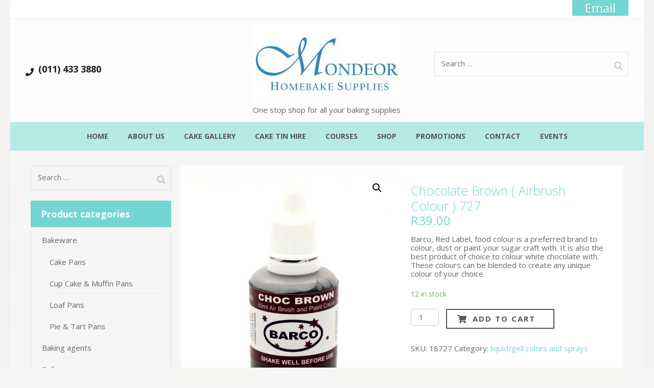

--- FILE ---
content_type: text/html; charset=UTF-8
request_url: https://mondeorhomebake.co.za/product/barco-chocolate-brown-airbrush-colour/
body_size: 16158
content:
    <!DOCTYPE html>
    <html lang="en-US" prefix="og: http://ogp.me/ns# article: http://ogp.me/ns/article#">
    <head itemscope itemtype="https://schema.org/WebSite">
    <meta charset="UTF-8">
    <meta name="viewport" content="width=device-width, initial-scale=1">
    <link rel="profile" href="http://gmpg.org/xfn/11">
    <link rel="pingback" href="https://mondeorhomebake.co.za/xmlrpc.php">
    <title>Chocolate Brown ( Airbrush Colour )  727</title>
<meta name='robots' content='max-image-preview:large' />
<link rel='dns-prefetch' href='//fonts.googleapis.com' />
<link rel="alternate" type="application/rss+xml" title=" &raquo; Feed" href="https://mondeorhomebake.co.za/feed/" />
<link rel="alternate" type="text/calendar" title=" &raquo; iCal Feed" href="https://mondeorhomebake.co.za/events/?ical=1" />
<script type="text/javascript">
/* <![CDATA[ */
window._wpemojiSettings = {"baseUrl":"https:\/\/s.w.org\/images\/core\/emoji\/15.0.3\/72x72\/","ext":".png","svgUrl":"https:\/\/s.w.org\/images\/core\/emoji\/15.0.3\/svg\/","svgExt":".svg","source":{"concatemoji":"https:\/\/mondeorhomebake.co.za\/wp-includes\/js\/wp-emoji-release.min.js?ver=6.6.4"}};
/*! This file is auto-generated */
!function(i,n){var o,s,e;function c(e){try{var t={supportTests:e,timestamp:(new Date).valueOf()};sessionStorage.setItem(o,JSON.stringify(t))}catch(e){}}function p(e,t,n){e.clearRect(0,0,e.canvas.width,e.canvas.height),e.fillText(t,0,0);var t=new Uint32Array(e.getImageData(0,0,e.canvas.width,e.canvas.height).data),r=(e.clearRect(0,0,e.canvas.width,e.canvas.height),e.fillText(n,0,0),new Uint32Array(e.getImageData(0,0,e.canvas.width,e.canvas.height).data));return t.every(function(e,t){return e===r[t]})}function u(e,t,n){switch(t){case"flag":return n(e,"\ud83c\udff3\ufe0f\u200d\u26a7\ufe0f","\ud83c\udff3\ufe0f\u200b\u26a7\ufe0f")?!1:!n(e,"\ud83c\uddfa\ud83c\uddf3","\ud83c\uddfa\u200b\ud83c\uddf3")&&!n(e,"\ud83c\udff4\udb40\udc67\udb40\udc62\udb40\udc65\udb40\udc6e\udb40\udc67\udb40\udc7f","\ud83c\udff4\u200b\udb40\udc67\u200b\udb40\udc62\u200b\udb40\udc65\u200b\udb40\udc6e\u200b\udb40\udc67\u200b\udb40\udc7f");case"emoji":return!n(e,"\ud83d\udc26\u200d\u2b1b","\ud83d\udc26\u200b\u2b1b")}return!1}function f(e,t,n){var r="undefined"!=typeof WorkerGlobalScope&&self instanceof WorkerGlobalScope?new OffscreenCanvas(300,150):i.createElement("canvas"),a=r.getContext("2d",{willReadFrequently:!0}),o=(a.textBaseline="top",a.font="600 32px Arial",{});return e.forEach(function(e){o[e]=t(a,e,n)}),o}function t(e){var t=i.createElement("script");t.src=e,t.defer=!0,i.head.appendChild(t)}"undefined"!=typeof Promise&&(o="wpEmojiSettingsSupports",s=["flag","emoji"],n.supports={everything:!0,everythingExceptFlag:!0},e=new Promise(function(e){i.addEventListener("DOMContentLoaded",e,{once:!0})}),new Promise(function(t){var n=function(){try{var e=JSON.parse(sessionStorage.getItem(o));if("object"==typeof e&&"number"==typeof e.timestamp&&(new Date).valueOf()<e.timestamp+604800&&"object"==typeof e.supportTests)return e.supportTests}catch(e){}return null}();if(!n){if("undefined"!=typeof Worker&&"undefined"!=typeof OffscreenCanvas&&"undefined"!=typeof URL&&URL.createObjectURL&&"undefined"!=typeof Blob)try{var e="postMessage("+f.toString()+"("+[JSON.stringify(s),u.toString(),p.toString()].join(",")+"));",r=new Blob([e],{type:"text/javascript"}),a=new Worker(URL.createObjectURL(r),{name:"wpTestEmojiSupports"});return void(a.onmessage=function(e){c(n=e.data),a.terminate(),t(n)})}catch(e){}c(n=f(s,u,p))}t(n)}).then(function(e){for(var t in e)n.supports[t]=e[t],n.supports.everything=n.supports.everything&&n.supports[t],"flag"!==t&&(n.supports.everythingExceptFlag=n.supports.everythingExceptFlag&&n.supports[t]);n.supports.everythingExceptFlag=n.supports.everythingExceptFlag&&!n.supports.flag,n.DOMReady=!1,n.readyCallback=function(){n.DOMReady=!0}}).then(function(){return e}).then(function(){var e;n.supports.everything||(n.readyCallback(),(e=n.source||{}).concatemoji?t(e.concatemoji):e.wpemoji&&e.twemoji&&(t(e.twemoji),t(e.wpemoji)))}))}((window,document),window._wpemojiSettings);
/* ]]> */
</script>
<style id='wp-emoji-styles-inline-css' type='text/css'>

	img.wp-smiley, img.emoji {
		display: inline !important;
		border: none !important;
		box-shadow: none !important;
		height: 1em !important;
		width: 1em !important;
		margin: 0 0.07em !important;
		vertical-align: -0.1em !important;
		background: none !important;
		padding: 0 !important;
	}
</style>
<link rel='stylesheet' id='wp-block-library-css' href='https://mondeorhomebake.co.za/wp-includes/css/dist/block-library/style.min.css?ver=6.6.4' type='text/css' media='all' />
<link rel='stylesheet' id='wc-blocks-vendors-style-css' href='https://mondeorhomebake.co.za/wp-content/plugins/woocommerce/packages/woocommerce-blocks/build/wc-blocks-vendors-style.css?ver=9.1.5' type='text/css' media='all' />
<link rel='stylesheet' id='wc-blocks-style-css' href='https://mondeorhomebake.co.za/wp-content/plugins/woocommerce/packages/woocommerce-blocks/build/wc-blocks-style.css?ver=9.1.5' type='text/css' media='all' />
<style id='classic-theme-styles-inline-css' type='text/css'>
/*! This file is auto-generated */
.wp-block-button__link{color:#fff;background-color:#32373c;border-radius:9999px;box-shadow:none;text-decoration:none;padding:calc(.667em + 2px) calc(1.333em + 2px);font-size:1.125em}.wp-block-file__button{background:#32373c;color:#fff;text-decoration:none}
</style>
<style id='global-styles-inline-css' type='text/css'>
:root{--wp--preset--aspect-ratio--square: 1;--wp--preset--aspect-ratio--4-3: 4/3;--wp--preset--aspect-ratio--3-4: 3/4;--wp--preset--aspect-ratio--3-2: 3/2;--wp--preset--aspect-ratio--2-3: 2/3;--wp--preset--aspect-ratio--16-9: 16/9;--wp--preset--aspect-ratio--9-16: 9/16;--wp--preset--color--black: #000000;--wp--preset--color--cyan-bluish-gray: #abb8c3;--wp--preset--color--white: #ffffff;--wp--preset--color--pale-pink: #f78da7;--wp--preset--color--vivid-red: #cf2e2e;--wp--preset--color--luminous-vivid-orange: #ff6900;--wp--preset--color--luminous-vivid-amber: #fcb900;--wp--preset--color--light-green-cyan: #7bdcb5;--wp--preset--color--vivid-green-cyan: #00d084;--wp--preset--color--pale-cyan-blue: #8ed1fc;--wp--preset--color--vivid-cyan-blue: #0693e3;--wp--preset--color--vivid-purple: #9b51e0;--wp--preset--gradient--vivid-cyan-blue-to-vivid-purple: linear-gradient(135deg,rgba(6,147,227,1) 0%,rgb(155,81,224) 100%);--wp--preset--gradient--light-green-cyan-to-vivid-green-cyan: linear-gradient(135deg,rgb(122,220,180) 0%,rgb(0,208,130) 100%);--wp--preset--gradient--luminous-vivid-amber-to-luminous-vivid-orange: linear-gradient(135deg,rgba(252,185,0,1) 0%,rgba(255,105,0,1) 100%);--wp--preset--gradient--luminous-vivid-orange-to-vivid-red: linear-gradient(135deg,rgba(255,105,0,1) 0%,rgb(207,46,46) 100%);--wp--preset--gradient--very-light-gray-to-cyan-bluish-gray: linear-gradient(135deg,rgb(238,238,238) 0%,rgb(169,184,195) 100%);--wp--preset--gradient--cool-to-warm-spectrum: linear-gradient(135deg,rgb(74,234,220) 0%,rgb(151,120,209) 20%,rgb(207,42,186) 40%,rgb(238,44,130) 60%,rgb(251,105,98) 80%,rgb(254,248,76) 100%);--wp--preset--gradient--blush-light-purple: linear-gradient(135deg,rgb(255,206,236) 0%,rgb(152,150,240) 100%);--wp--preset--gradient--blush-bordeaux: linear-gradient(135deg,rgb(254,205,165) 0%,rgb(254,45,45) 50%,rgb(107,0,62) 100%);--wp--preset--gradient--luminous-dusk: linear-gradient(135deg,rgb(255,203,112) 0%,rgb(199,81,192) 50%,rgb(65,88,208) 100%);--wp--preset--gradient--pale-ocean: linear-gradient(135deg,rgb(255,245,203) 0%,rgb(182,227,212) 50%,rgb(51,167,181) 100%);--wp--preset--gradient--electric-grass: linear-gradient(135deg,rgb(202,248,128) 0%,rgb(113,206,126) 100%);--wp--preset--gradient--midnight: linear-gradient(135deg,rgb(2,3,129) 0%,rgb(40,116,252) 100%);--wp--preset--font-size--small: 13px;--wp--preset--font-size--medium: 20px;--wp--preset--font-size--large: 36px;--wp--preset--font-size--x-large: 42px;--wp--preset--spacing--20: 0.44rem;--wp--preset--spacing--30: 0.67rem;--wp--preset--spacing--40: 1rem;--wp--preset--spacing--50: 1.5rem;--wp--preset--spacing--60: 2.25rem;--wp--preset--spacing--70: 3.38rem;--wp--preset--spacing--80: 5.06rem;--wp--preset--shadow--natural: 6px 6px 9px rgba(0, 0, 0, 0.2);--wp--preset--shadow--deep: 12px 12px 50px rgba(0, 0, 0, 0.4);--wp--preset--shadow--sharp: 6px 6px 0px rgba(0, 0, 0, 0.2);--wp--preset--shadow--outlined: 6px 6px 0px -3px rgba(255, 255, 255, 1), 6px 6px rgba(0, 0, 0, 1);--wp--preset--shadow--crisp: 6px 6px 0px rgba(0, 0, 0, 1);}:where(.is-layout-flex){gap: 0.5em;}:where(.is-layout-grid){gap: 0.5em;}body .is-layout-flex{display: flex;}.is-layout-flex{flex-wrap: wrap;align-items: center;}.is-layout-flex > :is(*, div){margin: 0;}body .is-layout-grid{display: grid;}.is-layout-grid > :is(*, div){margin: 0;}:where(.wp-block-columns.is-layout-flex){gap: 2em;}:where(.wp-block-columns.is-layout-grid){gap: 2em;}:where(.wp-block-post-template.is-layout-flex){gap: 1.25em;}:where(.wp-block-post-template.is-layout-grid){gap: 1.25em;}.has-black-color{color: var(--wp--preset--color--black) !important;}.has-cyan-bluish-gray-color{color: var(--wp--preset--color--cyan-bluish-gray) !important;}.has-white-color{color: var(--wp--preset--color--white) !important;}.has-pale-pink-color{color: var(--wp--preset--color--pale-pink) !important;}.has-vivid-red-color{color: var(--wp--preset--color--vivid-red) !important;}.has-luminous-vivid-orange-color{color: var(--wp--preset--color--luminous-vivid-orange) !important;}.has-luminous-vivid-amber-color{color: var(--wp--preset--color--luminous-vivid-amber) !important;}.has-light-green-cyan-color{color: var(--wp--preset--color--light-green-cyan) !important;}.has-vivid-green-cyan-color{color: var(--wp--preset--color--vivid-green-cyan) !important;}.has-pale-cyan-blue-color{color: var(--wp--preset--color--pale-cyan-blue) !important;}.has-vivid-cyan-blue-color{color: var(--wp--preset--color--vivid-cyan-blue) !important;}.has-vivid-purple-color{color: var(--wp--preset--color--vivid-purple) !important;}.has-black-background-color{background-color: var(--wp--preset--color--black) !important;}.has-cyan-bluish-gray-background-color{background-color: var(--wp--preset--color--cyan-bluish-gray) !important;}.has-white-background-color{background-color: var(--wp--preset--color--white) !important;}.has-pale-pink-background-color{background-color: var(--wp--preset--color--pale-pink) !important;}.has-vivid-red-background-color{background-color: var(--wp--preset--color--vivid-red) !important;}.has-luminous-vivid-orange-background-color{background-color: var(--wp--preset--color--luminous-vivid-orange) !important;}.has-luminous-vivid-amber-background-color{background-color: var(--wp--preset--color--luminous-vivid-amber) !important;}.has-light-green-cyan-background-color{background-color: var(--wp--preset--color--light-green-cyan) !important;}.has-vivid-green-cyan-background-color{background-color: var(--wp--preset--color--vivid-green-cyan) !important;}.has-pale-cyan-blue-background-color{background-color: var(--wp--preset--color--pale-cyan-blue) !important;}.has-vivid-cyan-blue-background-color{background-color: var(--wp--preset--color--vivid-cyan-blue) !important;}.has-vivid-purple-background-color{background-color: var(--wp--preset--color--vivid-purple) !important;}.has-black-border-color{border-color: var(--wp--preset--color--black) !important;}.has-cyan-bluish-gray-border-color{border-color: var(--wp--preset--color--cyan-bluish-gray) !important;}.has-white-border-color{border-color: var(--wp--preset--color--white) !important;}.has-pale-pink-border-color{border-color: var(--wp--preset--color--pale-pink) !important;}.has-vivid-red-border-color{border-color: var(--wp--preset--color--vivid-red) !important;}.has-luminous-vivid-orange-border-color{border-color: var(--wp--preset--color--luminous-vivid-orange) !important;}.has-luminous-vivid-amber-border-color{border-color: var(--wp--preset--color--luminous-vivid-amber) !important;}.has-light-green-cyan-border-color{border-color: var(--wp--preset--color--light-green-cyan) !important;}.has-vivid-green-cyan-border-color{border-color: var(--wp--preset--color--vivid-green-cyan) !important;}.has-pale-cyan-blue-border-color{border-color: var(--wp--preset--color--pale-cyan-blue) !important;}.has-vivid-cyan-blue-border-color{border-color: var(--wp--preset--color--vivid-cyan-blue) !important;}.has-vivid-purple-border-color{border-color: var(--wp--preset--color--vivid-purple) !important;}.has-vivid-cyan-blue-to-vivid-purple-gradient-background{background: var(--wp--preset--gradient--vivid-cyan-blue-to-vivid-purple) !important;}.has-light-green-cyan-to-vivid-green-cyan-gradient-background{background: var(--wp--preset--gradient--light-green-cyan-to-vivid-green-cyan) !important;}.has-luminous-vivid-amber-to-luminous-vivid-orange-gradient-background{background: var(--wp--preset--gradient--luminous-vivid-amber-to-luminous-vivid-orange) !important;}.has-luminous-vivid-orange-to-vivid-red-gradient-background{background: var(--wp--preset--gradient--luminous-vivid-orange-to-vivid-red) !important;}.has-very-light-gray-to-cyan-bluish-gray-gradient-background{background: var(--wp--preset--gradient--very-light-gray-to-cyan-bluish-gray) !important;}.has-cool-to-warm-spectrum-gradient-background{background: var(--wp--preset--gradient--cool-to-warm-spectrum) !important;}.has-blush-light-purple-gradient-background{background: var(--wp--preset--gradient--blush-light-purple) !important;}.has-blush-bordeaux-gradient-background{background: var(--wp--preset--gradient--blush-bordeaux) !important;}.has-luminous-dusk-gradient-background{background: var(--wp--preset--gradient--luminous-dusk) !important;}.has-pale-ocean-gradient-background{background: var(--wp--preset--gradient--pale-ocean) !important;}.has-electric-grass-gradient-background{background: var(--wp--preset--gradient--electric-grass) !important;}.has-midnight-gradient-background{background: var(--wp--preset--gradient--midnight) !important;}.has-small-font-size{font-size: var(--wp--preset--font-size--small) !important;}.has-medium-font-size{font-size: var(--wp--preset--font-size--medium) !important;}.has-large-font-size{font-size: var(--wp--preset--font-size--large) !important;}.has-x-large-font-size{font-size: var(--wp--preset--font-size--x-large) !important;}
:where(.wp-block-post-template.is-layout-flex){gap: 1.25em;}:where(.wp-block-post-template.is-layout-grid){gap: 1.25em;}
:where(.wp-block-columns.is-layout-flex){gap: 2em;}:where(.wp-block-columns.is-layout-grid){gap: 2em;}
:root :where(.wp-block-pullquote){font-size: 1.5em;line-height: 1.6;}
</style>
<link rel='stylesheet' id='photoswipe-css' href='https://mondeorhomebake.co.za/wp-content/plugins/woocommerce/assets/css/photoswipe/photoswipe.min.css?ver=7.3.0' type='text/css' media='all' />
<link rel='stylesheet' id='photoswipe-default-skin-css' href='https://mondeorhomebake.co.za/wp-content/plugins/woocommerce/assets/css/photoswipe/default-skin/default-skin.min.css?ver=7.3.0' type='text/css' media='all' />
<link rel='stylesheet' id='woocommerce-layout-css' href='https://mondeorhomebake.co.za/wp-content/plugins/woocommerce/assets/css/woocommerce-layout.css?ver=7.3.0' type='text/css' media='all' />
<link rel='stylesheet' id='woocommerce-smallscreen-css' href='https://mondeorhomebake.co.za/wp-content/plugins/woocommerce/assets/css/woocommerce-smallscreen.css?ver=7.3.0' type='text/css' media='only screen and (max-width: 768px)' />
<link rel='stylesheet' id='woocommerce-general-css' href='https://mondeorhomebake.co.za/wp-content/plugins/woocommerce/assets/css/woocommerce.css?ver=7.3.0' type='text/css' media='all' />
<style id='woocommerce-inline-inline-css' type='text/css'>
.woocommerce form .form-row .required { visibility: visible; }
</style>
<link rel='stylesheet' id='bakes-and-cakes-pro-google-fonts-css' href='https://fonts.googleapis.com/css?family=Open+Sans%3A300%2C300italic%2Cregular%2Citalic%2C600%2C600italic%2C700%2C700italic%2C800%2C800italic%7COpen+Sans%3A300%7COpen+Sans%3Aregular%7COpen+Sans%3A600' type='text/css' media='all' />
<link rel='stylesheet' id='animate-css' href='https://mondeorhomebake.co.za/wp-content/themes/bakes-and-cakes-pro/css/animate.min.css?ver=6.6.4' type='text/css' media='all' />
<link rel='stylesheet' id='bakes-and-cakes-pro-style-css' href='https://mondeorhomebake.co.za/wp-content/themes/bakes-and-cakes-pro/style.css?ver=2.4.0' type='text/css' media='all' />
<link rel='stylesheet' id='bakes-and-cakes-pro-woocommerce-style-css' href='https://mondeorhomebake.co.za/wp-content/themes/bakes-and-cakes-pro/css/woocommerce.min.css?ver=2.4.0' type='text/css' media='all' />
<link rel='stylesheet' id='jquery-fancybox-css' href='https://mondeorhomebake.co.za/wp-content/themes/bakes-and-cakes-pro/css/jquery.fancybox.min.css?ver=3.5.7' type='text/css' media='all' />
<script type="text/javascript" src="https://mondeorhomebake.co.za/wp-includes/js/jquery/jquery.min.js?ver=3.7.1" id="jquery-core-js"></script>
<script type="text/javascript" src="https://mondeorhomebake.co.za/wp-includes/js/jquery/jquery-migrate.min.js?ver=3.4.1" id="jquery-migrate-js"></script>
<link rel="https://api.w.org/" href="https://mondeorhomebake.co.za/wp-json/" /><link rel="alternate" title="JSON" type="application/json" href="https://mondeorhomebake.co.za/wp-json/wp/v2/product/4438" /><link rel="EditURI" type="application/rsd+xml" title="RSD" href="https://mondeorhomebake.co.za/xmlrpc.php?rsd" />
<meta name="generator" content="WordPress 6.6.4" />
<meta name="generator" content="WooCommerce 7.3.0" />
<link rel="canonical" href="https://mondeorhomebake.co.za/product/barco-chocolate-brown-airbrush-colour/" />
<link rel='shortlink' href='https://mondeorhomebake.co.za/?p=4438' />
<link rel="alternate" title="oEmbed (JSON)" type="application/json+oembed" href="https://mondeorhomebake.co.za/wp-json/oembed/1.0/embed?url=https%3A%2F%2Fmondeorhomebake.co.za%2Fproduct%2Fbarco-chocolate-brown-airbrush-colour%2F" />
<link rel="alternate" title="oEmbed (XML)" type="text/xml+oembed" href="https://mondeorhomebake.co.za/wp-json/oembed/1.0/embed?url=https%3A%2F%2Fmondeorhomebake.co.za%2Fproduct%2Fbarco-chocolate-brown-airbrush-colour%2F&#038;format=xml" />
<meta name="tec-api-version" content="v1"><meta name="tec-api-origin" content="https://mondeorhomebake.co.za"><link rel="alternate" href="https://mondeorhomebake.co.za/wp-json/tribe/events/v1/" /><meta property="og:title" content="Chocolate Brown ( Airbrush Colour )  727" />
<meta property="og:type" content="website" />
<meta property="og:image" content="https://mondeorhomebake.co.za/wp-content/uploads/2018/09/Airbrush_ChocBrown.jpg" />
<meta property="og:url" content="https://mondeorhomebake.co.za/product/barco-chocolate-brown-airbrush-colour/" />
<meta property="og:description" content="Barco, Red Label, food colour is a preferred brand to colour, dust or paint your sugar craft with. It is also the best product of choice to colour white chocolate &hellip; " />
<meta property="og:locale" content="en_US" />
<meta name="twitter:card" content="summary_large_image" />
<meta property="article:published_time" content="2018-09-16T15:07:05+00:00" />
<meta property="article:modified_time" content="2025-10-17T02:04:34+00:00" />
<meta property="article:author" content="https://mondeorhomebake.co.za/blog/author/adminmhb/" />
	<noscript><style>.woocommerce-product-gallery{ opacity: 1 !important; }</style></noscript>
	<meta name="generator" content="Elementor 3.20.2; features: e_optimized_assets_loading, additional_custom_breakpoints, block_editor_assets_optimize, e_image_loading_optimization; settings: css_print_method-external, google_font-enabled, font_display-auto">
<link rel="icon" href="https://mondeorhomebake.co.za/wp-content/uploads/2017/08/cropped-Mondeor-Logo-web-icon-2-32x32.png" sizes="32x32" />
<link rel="icon" href="https://mondeorhomebake.co.za/wp-content/uploads/2017/08/cropped-Mondeor-Logo-web-icon-2-192x192.png" sizes="192x192" />
<link rel="apple-touch-icon" href="https://mondeorhomebake.co.za/wp-content/uploads/2017/08/cropped-Mondeor-Logo-web-icon-2-180x180.png" />
<meta name="msapplication-TileImage" content="https://mondeorhomebake.co.za/wp-content/uploads/2017/08/cropped-Mondeor-Logo-web-icon-2-270x270.png" />
<style type='text/css' media='all'>    
    .site-branding .site-title,
    .site-header.header-two .header-b .site-branding .site-title,
    .site-header.header-three .header-b .site-branding .site-title,
    .site-header.header-four .site-branding .site-title,
    .site-header.header-five .header-b .site-branding .site-title,
    .site-header.header-six .header-b .site-branding .site-title,
    .site-header.header-seven .header-b .site-branding .site-title
    {
        font-family: Open Sans;
        font-style: normal;
        font-weight: 400;
    }

    .mobile-site-branding .site-title{
        font-family: Open Sans;
    }

    body,
    button,
    input,
    select,
    textarea{
        font-size: 15px;
        line-height: 17px;
        color: #666;
        font-family: 'Open Sans';
        font-weight: 400;
        font-style: normal;
    }

    body{
        background: url(https://mondeorhomebake.co.za/wp-content/themes/bakes-and-cakes-pro/images/patterns/pattern5.png) #f7f6f4;
    }
    
    #primary .post .entry-content h1,
    #primary .page .entry-content h1,
    .woocommerce #primary .product .entry-summary .entry-title {
        font-family: Open Sans;
        font-size: 25px;
        font-weight: 300;
        font-style: normal;
        line-height: 30px;
        color: #81d742;
    }

    
    #primary .post .entry-content h2,
    #primary .page .entry-content h2,
    .woocommerce div.product .woocommerce-tabs .entry-content h2{
        font-family: Open Sans;
        font-size: 20px;
        font-weight: 400;
        font-style: normal;
        line-height: 25px;
        color: #d16c96;
    }
    
    #primary .post .entry-content h3,
    #primary .page .entry-content h3{
        font-family: Open Sans;
        font-size: 20px;
        font-weight: 600;
        font-style: normal;
        line-height: 25px;
        color: #555;
    }
    
    #primary .post .entry-content h4,
    #primary .page .entry-content h4{
        font-family: Open Sans;
        font-size: 10px;
        font-weight: 400;
        font-style: normal;
        line-height: 15px;
        color: #555;
    }
    
    #primary .post .entry-content h5,
    #primary .page .entry-content h5{
        font-family: Open Sans;
        font-size: 13px;
        font-weight: 400;
        font-style: normal;
        line-height: 10px;
        color: #81d742;
    }
    
    #primary .post .entry-content h6,
    #primary .page .entry-content h6{
        font-family: Open Sans;
        font-size: 14px;
        font-weight: 400;
        font-style: normal;
        line-height: 19px;
        color: #389ab7;
    }
    
    /* primary color */
    a,
    .main-navigation a:hover,
    .main-navigation a:focus,
    .main-navigation li:hover > a,
    .main-navigation li.focus > a,
    .main-navigation ul ul:hover > a,
    .main-navigation ul ul .focus > a,
    .main-navigation ul ul a:hover,
    .main-navigation ul ul a.focus,
    .main-navigation .current_page_item > a,
    .main-navigation .current-menu-item > a,
    .main-navigation .current_page_ancestor > a,
    .main-navigation .current-menu-ancestor > a,
    .intro .columns-2 .heading .main-title,
    .featured-layout-two .featured-slider-two .text-holder .price,
    .special .header .main-title,
    .special .special-post .text-holder .title a:hover,
    .special .special-post .text-holder .title a:focus,
    .services .header .main-title,
    .testimonial .header .main-title,
    .portfolio .header .main-title,
    .pricing .header .main-title,
    .pricing .widget_rttk_pro_pricing_table__widget .rttk-pt-holder .rttk-pt-title-header .rttk-pt-price,
    .reservation .number a,
    .blog-section .header .main-title,
    .contact-section .header .main-title,
    .featured-section .header .main-title,
    #crumbs a,
    .page-title,
    .contact-page .top-section .header .main-title,
    .contact-page .form-section .header .main-title,
    .about-page .stats .header .main-title,
    .site-header.header-two .header-t .right .social-networks li a:hover,
    .site-header.header-two .header-t .right .social-networks li a:focus,
    .site-header.header-two .header-t .right .tools .form-section #btn-search:hover,
    .site-header.header-two .header-t .right .tools .form-section #btn-search:focus,
    .site-header.header-two .header-t .right .tools .btn-shop:hover,
    .site-header.header-two .header-t .right .tools .btn-shop:focus,
    .site-header.header-two .header-b .site-branding .site-title a,
    .site-header.header-three .header-t .social-networks li a:hover,
    .site-header.header-three .header-t .social-networks li a:focus,
    .site-header.header-four .site-branding .site-title a,
    .site-header.header-six .header-t .social-networks li a:hover,
    .site-header.header-six .header-t .social-networks li a:focus,
    .site-header.header-six .header-t .right .btn-shop:hover,
    .site-header.header-six .header-t .right .btn-shop:focus,
    .site-header.header-seven .header-t .right .social-networks li a:hover,
    .site-header.header-seven .header-t .right .social-networks li a:focus,
    .site-header.header-seven .header-b .right .btn-shop:hover,
    .site-header.header-seven .header-b .right .btn-shop:focus,
    .content-area .post .entry-header .entry-meta .cat-links:before,
    .content-area .post .entry-header .entry-meta .tag-links:before,
    .mobile-main-navigation ul li a:hover,
    .mobile-main-navigation ul li a:focus,
    .mobile-secondary-navigation ul li a:hover,
    .mobile-secondary-navigation ul li a:focus,
    .mobile-menu .phone a:hover,
    .mobile-menu .phone a:focus,
    .related .products .product a{
        color: #73d6d2;
    }

    .mobile-menu .btn-shop a,
    .mobile-menu .widget_rttk_social_links ul li a:hover,
    .mobile-menu .widget_rttk_social_links ul li a:focus{
        background: #73d6d2;
        border-color: #73d6d2;
    }

    .mobile-menu .btn-shop a:hover,
    .mobile-menu .btn-shop a:focus{
        color: #73d6d2;
    }
    
    a:hover,
    a:focus{
        color: #73d6d2;
    }

    .intro .columns-2 .heading .main-title,
    .featured-layout-two .featured-slider-two .text-holder .price,
    .special .header .main-title,
    .services .header .main-title,
    .testimonial .header .main-title,
    .portfolio .header .main-title,
    .pricing .header .main-title,
    .pricing .widget_rttk_pro_pricing_table__widget .rttk-pt-holder .rttk-pt-title-header .rttk-pt-price,
    .reservation .number a,
    .blog-section .header .main-title,
    .contact-section .header .main-title,
    .featured-section .header .main-title,
    .banner .banner-text .text .title,
    .header-t .btn-shop,
    .featured .header .main-title,
    .our-staff .header .main-title,
    .cta .text-holder .main-title,
    .pricing .widget_rttk_pro_pricing_table__widget .rttk-pt-holder .rttk-pt-title-header .widget-title,
    .reservation .header .main-title,
    .page-title,
    .portfolio-page .grid .element-item .img-holder .text-holder h3,
    .contact-page .top-section .header .main-title,
    .contact-page .form-section .header .main-title,
    .about-page .stats .header .main-title,
    .subscription .widget.widget_newsletterwidget .widget-title{
        font-family: Open Sans;
        font-style: normal;
        font-weight: 400;
    }

    .header-t .btn-shop,
    .featured,
    .pricing .widget_rttk_pro_pricing_table__widget .rttk-pt-holder .rttk-pt-buy-btn,
    .site-footer .widget .widget-title:after,
    #secondary .widget-title,
    .site-header.header-two .header-t,
    .site-header.header-two .header-t .secondary-nav ul ul,
    .site-header.header-two .header-t .right .tools .form-section .form-holder,
    .site-header.header-three .header-t,
    .site-header.header-three .header-t .secondary-nav ul ul,
    .site-header.header-four .main-navigation ul li.current-menu-item > a,
    .site-header.header-four .main-navigation ul li.current-menu-ancestor > a,
    .site-header.header-four .main-navigation ul li.current_page_ancestor > a,
    .site-header.header-four .main-navigation ul li.current_page_item > a,
    .site-header.header-four .main-navigation ul li:hover > a,
    .site-header.header-four .main-navigation ul li:focus > a,
    .site-header.header-five .main-navigation ul .current-menu-item > a,
    .site-header.header-five .main-navigation ul .current-menu-ancestor > a,
    .site-header.header-five .main-navigation ul .current_page_item > a,
    .site-header.header-five .main-navigation ul .current_page_ancestor > a,
    .site-header.header-five .main-navigation ul li:hover > a,
    .site-header.header-five .main-navigation ul li:focus > a,
    .site-header.header-five .main-navigation ul li a:hover,
    .site-header.header-five .main-navigation ul li a:focus,
    .site-header.header-six .header-t,
    .site-header.header-six .header-t .secondary-nav ul ul,
    .site-header.header-six .header-b .form-section .form-holder,
    .site-header.header-seven .header-t,
    .site-header.header-seven .header-t .secondary-nav ul ul,
    .site-header.header-seven .header-b .right .form-section .form-holder{
        background: #73d6d2;
    }

    .pagination a:hover,
    .pagination a:focus,
    .pagination .current,
    .site-header.header-seven .header-b .right .btn-shop{
        background: #73d6d2;
        border-color: #73d6d2;
    }

    .site-header.header-four .main-navigation{
        background: rgba(115, 214, 210, 0.5);    }

    .site-header.header-five .nav-holder,
    .site-header.header-five .main-navigation ul ul{
        background: rgba(115, 214, 210, 0.8);    }

    /* secondary color */
    .featured-layout-two .featured-slider-two .text-holder .name a:hover,
    .featured-layout-two .featured-slider-two .text-holder .name a:focus,
    .special .columns-8 .btn-view:hover,
    .special .columns-8 .btn-view:focus,
    .services .widget.widget_rttk_pro_icon_text_widget .widget-title a:hover,
    .services .widget.widget_rttk_pro_icon_text_widget .widget-title a:focus,
    .testimonial .tabset .current .text-holder .name,
    .testimonial .btn-holder .btn-view:hover,
    .testimonial .btn-holder .btn-view:focus,
    .portfolio .btn-holder .btn-view:hover,
    .portfolio .btn-holder .btn-view:focus,
    .reservation .form-holder form input[type="submit"]:hover,
    .reservation .form-holder form input[type="submit"]:focus,
    .blog-section .post .entry-title a:hover,
    .blog-section .post .entry-title a:focus,
    .blog-section .post .readmore:hover,
    .blog-section .post .readmore:focus,
    .blog-section .btn-holder .btn-view:hover,
    .blog-section .btn-holder .btn-view:focus,
    .site-footer .widget ul li a:hover,
    .site-footer .widget ul li a:focus,
    .site-footer .widget_recent_comments ul li a,
    .site-footer .widget_rss ul li a,
    .widget.widget_rttk_pro_featured_post .readmore:hover,
    .widget.widget_rttk_pro_featured_post .readmore:focus,
    .widget.widget_rttk_pro_author_bio .readmore:hover,
    .widget.widget_rttk_pro_author_bio .readmore:focus,
    .widget_rttk_pro_category_post ul li .entry-header .entry-title a:hover,
    .widget_rttk_pro_popular_post ul li .entry-header .entry-title a:hover,
    .widget_rttk_pro_recent_post ul li .entry-header .entry-title a:hover,
    .widget_rttk_pro_author_post ul li .entry-header .entry-title a:hover,
    .widget_rttk_pro_category_post ul li .entry-header .entry-title a:focus,
    .widget_rttk_pro_popular_post ul li .entry-header .entry-title a:focus,
    .widget_rttk_pro_recent_post ul li .entry-header .entry-title a:focus,
    .widget_rttk_pro_author_post ul li .entry-header .entry-title a:focus,
    .site-footer .widget_rttk_pro_category_post ul li .entry-meta a:hover,
    .site-footer .widget_rttk_pro_popular_post ul li .entry-meta a:hover,
    .site-footer .widget_rttk_pro_recent_post ul li .entry-meta a:hover,
    .site-footer .widget_rttk_pro_author_post ul li .entry-meta a:hover,
    .site-footer .widget_rttk_pro_category_post ul li .entry-meta a:focus,
    .site-footer .widget_rttk_pro_popular_post ul li .entry-meta a:focus,
    .site-footer .widget_rttk_pro_recent_post ul li .entry-meta a:focus,
    .site-footer .widget_rttk_pro_author_post ul li .entry-meta a:focus,
    .widget_rttk_pro_contact .widget-holder .tel-link:hover,
    .widget_rttk_pro_contact .widget-holder .tel-link:focus,
    .widget_rttk_pro_contact .widget-holder .email-link:hover,
    .widget_rttk_pro_contact .widget-holder .email-link:focus,
    .site-footer .widget_rttk_pro_stat_counter_widget .col .icon-holder,
    .testimonial-page .testimonial-holder .text-holder .text:before,
    .testimonial-page .testimonial-holder .text-holder .cite .name,
    .event-listing-page .holder .text-holder .entry-header .entry-title a:hover,
    .event-listing-page .holder .text-holder .entry-header .entry-title a:focus,
    .event-listing-page .holder .text-holder .entry-header .entry-meta,
    .event-detail-page .event-info ul,
    .menu-page .grid .element-item .holder .text-holder .price,
    .contact-page .form-section form input[type="submit"]:hover,
    .contact-page .form-section form input[type="submit"]:focus,
    .about-page .stats .widget_rttk_pro_stat_counter_widget .col .icon-holder,
    .about-page .stats .widget_rttk_pro_stat_counter_widget .odometer-inside,
    .content-area .post .entry-header .entry-title a:hover,
    .content-area .page .entry-header .entry-title a:hover,
    .content-area .post .readmore:hover,
    .content-area .post .readmore:focus,
    .widget_rttk_pro_stat_counter_widget .col .icon-holder,
    #secondary .widget ul li a:hover,
    #secondary .widget ul li a:focus,
    #secondary .widget_recent_comments ul li a,
    #secondary .widget_rss ul li a,
    .site-header.header-three .header-b .btn-shop:hover,
    .site-header.header-three .header-b .btn-shop:focus,
    .site-header.header-four .header-b .social-networks li a,
    .site-header.header-five .header-t .secondary-nav ul li a:hover,
    .site-header.header-five .header-t .secondary-nav ul li a:focus,
    .site-header.header-five .header-t .secondary-nav ul li:hover > a,
    .site-header.header-five .header-t .secondary-nav ul li:focus > a,
    .site-header.header-five .header-t .secondary-nav ul .current-menu-item > a,
    .site-header.header-five .header-t .secondary-nav ul .current-menu-ancestor > a,
    .site-header.header-five .header-t .secondary-nav ul .current_page_item > a,
    .site-header.header-five .header-t .secondary-nav ul .current_page_ancestor > a,
    .site-header.header-five .header-b .right .phone .tel-link::before,
    .our-staff .btn-holder .btn-view:hover,
    .our-staff .btn-holder .btn-view:focus{
        color: #e24883;
    }

    .special .columns-8 .btn-view,
    .testimonial .btn-holder .btn-view,
    .portfolio .btn-holder .btn-view,
    .reservation .form-holder form input[type="submit"],
    .blog-section .btn-holder .btn-view,
    .widget.widget_rttk_pro_cta_widget .btn-donate,
    .portfolio-page .button-group .is-checked,
    .portfolio-page .button-group .button:hover,
    .menu-page .button-group .is-checked,
    .menu-page .button-group .button:hover,
    .contact-page .form-section form input[type="submit"],
    .site-header.header-three .header-b .btn-shop,
    .site-header.header-four .header-b .social-networks li a:hover,
    .site-header.header-four .header-b .social-networks li a:focus,
    .site-header.header-five .header-t .social-networks li a:hover,
    .site-header.header-five .header-t .social-networks li a:focus,
    .our-staff .btn-holder .btn-view{
        background: #e24883;
        border-color: #e24883;
    }

    .services .widget_rttk_pro_icon_text_widget .icon-holder,
    .pricing .widget_rttk_pro_pricing_table__widget .rttk-pt-holder .rttk-pt-top-header .icon-holder,
    .gallery-section .img-holder .text-holder .icon-holder,
    .widget.widget_calendar table tbody td a,
    .widget.widget_tag_cloud .tagcloud a:hover,
    .widget.widget_tag_cloud .tagcloud a:focus,
    .team-page .team-holder .img-holder:after,
    #load-posts a{
        background: #e24883;
    }

    .our-staff #carousel .current img{
        border-color: #e24883;
    }

    .portfolio .portfolio-holder .col .text-holder{
        background: rgba(226, 72, 131, 0.7);    }

    .team-page .team-holder .text-holder{
        border-color: #e24883;
    }

    .contact-page .top-section .widget_rttk_pro_icon_text_widget .icon-holder{
        border-color: #e24883;
        color: #e24883;
    }

    .contact-page .top-section .widget_rttk_pro_icon_text_widget:hover .icon-holder,
    .contact-page .top-section .widget_rttk_pro_icon_text_widget:focus .icon-holder{
        background: #e24883;
    }

    .site-header.header-six .header-b .main-navigation ul li a:hover,
    .site-header.header-six .header-b .main-navigation ul li a:focus,
    .site-header.header-six .header-b .main-navigation ul li:hover > a,
    .site-header.header-six .header-b .main-navigation ul li:focus > a,
    .site-header.header-six .header-b .main-navigation ul .current-menu-item > a,
    .site-header.header-six .header-b .main-navigation ul .current-menu-ancestor > a,
    .site-header.header-six .header-b .main-navigation ul .current_page_item > a,
    .site-header.header-six .header-b .main-navigation ul .current_page_ancestor > a{
        background: rgba(226, 72, 131, 0.4);    }

    .site-header.header-six .header-b .form-section a:hover,
    .site-header.header-six .header-b .form-section a:focus{
        background: rgba(226, 72, 131, 0.2);    }

    .site-header.header-seven .header-b .right .main-navigation ul li a:hover,
    .site-header.header-seven .header-b .right .main-navigation ul li a:focus,
    .site-header.header-seven .header-b .right .main-navigation ul li:hover > a,
    .site-header.header-seven .header-b .right .main-navigation ul li:focus > a,
    .site-header.header-seven .header-b .right .main-navigation ul .current-menu-item > a,
    .site-header.header-seven .header-b .right .main-navigation ul .current-menu-ancestor > a,
    .site-header.header-seven .header-b .right .main-navigation ul .current_page_item > a,
    .site-header.header-seven .header-b .right .main-navigation ul .current_page_ancestor > a{
        background: rgba(226, 72, 131, 0.7);    }

    .site-footer .widget_recent_comments ul li a:hover,
    .site-footer .widget_recent_comments ul li a:focus,
    .site-footer .widget_rss ul li a:hover,
    .site-footer .widget_rss ul li a:focus,
    #secondary .widget_recent_comments ul li a:focus,
    #secondary .widget_recent_comments ul li a:hover,
    #secondary .widget_rss ul li a:hover,
    #secondary .widget_rss ul li a:focus{color: #666;}

    .contact-section .form-holder {
        background: #fffdfe url( https://mondeorhomebake.co.za/wp-content/themes/bakes-and-cakes-pro/images/demo/img68.jpg) no-repeat 0 100%;
    }

    
            .woocommerce span.onsale,
        .woocommerce #respond input#submit,
        .woocommerce a.button,
        .woocommerce button.button,
        .woocommerce input.button,
        .woocommerce #respond input#submit.alt,
        .woocommerce a.button.alt,
        .woocommerce button.button.alt,
        .woocommerce input.button.alt{
            background: #73d6d2;
        }
        
         /* Add to Cart Button WooCommerece */

        .woocommerce a.added_to_cart,
        .woocommerce ul.products li.product .button,
        .woocommerce ul.products li.product .added_to_cart,
        .woocommerce ul.products li.product .button:hover,
        .woocommerce ul.products li.product .button:focus,
        .woocommerce ul.products li.product .added_to_cart:hover,
        .woocommerce ul.products li.product .added_to_cart:focus{
            background: #73d6d2 !important;
        }

        /* Product Page WooCommerece */

        .woocommerce #primary .product .entry-summary .entry-title,
        .woocommerce div.product p.price, .woocommerce div.product span.price,
        .woocommerce div.product .woocommerce-tabs ul.tabs li.active a,
        .woocommerce div.product .woocommerce-tabs .entry-content h2{
            color: #73d6d2;
        }
        .woocommerce div.product .woocommerce-tabs ul.tabs li.active{
            border-bottom: 3px solid #73d6d2;
        }

        .woocommerce a.button:hover,
        .woocommerce a.button:focus,
        .woocommerce #respond input#submit:hover,
        .woocommerce #respond input#submit:focus,
        .woocommerce button.button:hover,
        .woocommerce button.button:focus,
        .woocommerce input.button:hover,
        .woocommerce input.button:focus,
        .woocommerce a.added_to_cart:hover,
        .woocommerce a.added_to_cart:focus,
        .woocommerce #respond input#submit.alt:hover,
        .woocommerce a.button.alt:hover,
        .woocommerce button.button.alt:hover,
        .woocommerce input.button.alt:hover,
        .woocommerce #respond input#submit.alt:focus,
        .woocommerce a.button.alt:focus,
        .woocommerce button.button.alt:focus,
        .woocommerce input.button.alt:focus{
            background: #73d6d2;
            opacity: 0.8;
        }
        .woocommerce div.product .woocommerce-tabs .entry-content .comment-reply-title {
            color:#73d6d2;
        }

        .woocommerce nav.woocommerce-pagination ul li a{
            border-color: #73d6d2;
        }

        .woocommerce nav.woocommerce-pagination ul li a:focus,
        .woocommerce nav.woocommerce-pagination ul li a:hover,
        .woocommerce nav.woocommerce-pagination ul li span.current{
            background: #73d6d2;
            border-color: #73d6d2;
        }
            
        
    </style></head>

<body class="product-template-default single single-product postid-4438 wp-custom-logo theme-bakes-and-cakes-pro locale-en-us woocommerce woocommerce-page woocommerce-no-js tribe-no-js page-template-bakes-and-cakes-pro no-slider custom-background custom-background-pattern leftsidebar elementor-default elementor-kit-11170" itemscope itemtype="https://schema.org/WebPage">

    <div id="page" class="site">
        <div class="mobile-header" itemscope itemtype="https://schema.org/WPHeader">
        <div class="container">
           <div class="mobile-site-branding" itemscope itemtype="https://schema.org/Organization">
                <a href="https://mondeorhomebake.co.za/" class="custom-logo-link" rel="home"><img width="294" height="156" src="https://mondeorhomebake.co.za/wp-content/uploads/2017/08/cropped-Mondeor-Logo-1.jpg" class="custom-logo" alt="" decoding="async" /></a>                    <p class="site-title"><a href="https://mondeorhomebake.co.za/" rel="home"></a></p>
                                            <p class="site-description" itemprop="description">One stop shop for all your baking supplies</p>
                               </div> <!-- mobile-site-branding -->
           <div class="mobile-menu-opener">
               <span></span>
           </div> <!-- mobile-menu-opener -->
           <div class="mobile-menu">
                       <div class="form-section">
            <a href="javascript:void(0);" id="btn-search"><i class="fa fa-search"></i></a>
            <div class="form-holder">
                <form role="search" method="get" class="search-form" action="https://mondeorhomebake.co.za/">
				<label>
					<span class="screen-reader-text">Search for:</span>
					<input type="search" class="search-field" placeholder="Search &hellip;" value="" name="s" />
				</label>
				<input type="submit" class="search-submit" value="Search" />
			</form>           </div>
        </div>
                       <nav class="mobile-main-navigation">
                  <div class="menu-primary-container"><ul id="mobile-primary-menu" class="menu"><li id="menu-item-89" class="menu-item menu-item-type-post_type menu-item-object-page menu-item-home menu-item-89"><a href="https://mondeorhomebake.co.za/">Home</a></li>
<li id="menu-item-278" class="menu-item menu-item-type-post_type menu-item-object-page menu-item-has-children menu-item-278"><a href="https://mondeorhomebake.co.za/about-us-2/">About Us</a>
<ul class="sub-menu">
	<li id="menu-item-1594" class="menu-item menu-item-type-post_type menu-item-object-page menu-item-1594"><a href="https://mondeorhomebake.co.za/loyalty-card/">Loyalty Card</a></li>
</ul>
</li>
<li id="menu-item-559" class="menu-item menu-item-type-post_type menu-item-object-page menu-item-has-children menu-item-559"><a href="https://mondeorhomebake.co.za/cake-gallery/">Cake Gallery</a>
<ul class="sub-menu">
	<li id="menu-item-558" class="menu-item menu-item-type-post_type menu-item-object-page menu-item-558"><a href="https://mondeorhomebake.co.za/adult-cakes/">Adult Cakes</a></li>
	<li id="menu-item-557" class="menu-item menu-item-type-post_type menu-item-object-page menu-item-557"><a href="https://mondeorhomebake.co.za/childrens-cakes/">Children’s Cakes</a></li>
	<li id="menu-item-572" class="menu-item menu-item-type-post_type menu-item-object-page menu-item-572"><a href="https://mondeorhomebake.co.za/cupcakes/">Cupcakes</a></li>
	<li id="menu-item-568" class="menu-item menu-item-type-post_type menu-item-object-page menu-item-568"><a href="https://mondeorhomebake.co.za/photo-cakes/">Photo Cakes</a></li>
	<li id="menu-item-565" class="menu-item menu-item-type-post_type menu-item-object-page menu-item-565"><a href="https://mondeorhomebake.co.za/special-birthdays/">Special Birthdays</a></li>
	<li id="menu-item-577" class="menu-item menu-item-type-post_type menu-item-object-page menu-item-has-children menu-item-577"><a href="https://mondeorhomebake.co.za/wedding-cakes/">Wedding Cakes</a>
	<ul class="sub-menu">
		<li id="menu-item-3268" class="menu-item menu-item-type-post_type menu-item-object-page menu-item-3268"><a href="https://mondeorhomebake.co.za/wedding-cakes/traditional-wedding-cakes/">Traditional Wedding Cakes</a></li>
	</ul>
</li>
	<li id="menu-item-581" class="menu-item menu-item-type-post_type menu-item-object-page menu-item-581"><a href="https://mondeorhomebake.co.za/special-occasion/">Special Occasion</a></li>
</ul>
</li>
<li id="menu-item-1356" class="menu-item menu-item-type-post_type menu-item-object-page menu-item-1356"><a href="https://mondeorhomebake.co.za/cake-tin-hire/">Cake Tin Hire</a></li>
<li id="menu-item-13772" class="menu-item menu-item-type-post_type menu-item-object-page menu-item-has-children menu-item-13772"><a href="https://mondeorhomebake.co.za/courses/">Courses</a>
<ul class="sub-menu">
	<li id="menu-item-13771" class="menu-item menu-item-type-post_type menu-item-object-page menu-item-13771"><a href="https://mondeorhomebake.co.za/cake-decorating/">Basic Cake Decorating &#038; Baking</a></li>
	<li id="menu-item-14068" class="menu-item menu-item-type-post_type menu-item-object-page menu-item-14068"><a href="https://mondeorhomebake.co.za/advanced-cake-decorating-baking/">Advanced Cake Decorating &#038; Baking</a></li>
	<li id="menu-item-14076" class="menu-item menu-item-type-post_type menu-item-object-page menu-item-14076"><a href="https://mondeorhomebake.co.za/pme-royal-icing-piping-course/">PME Royal Icing &#038; Piping Course</a></li>
	<li id="menu-item-20680" class="menu-item menu-item-type-post_type menu-item-object-page menu-item-20680"><a href="https://mondeorhomebake.co.za/one-day-courses/">One Day Courses</a></li>
</ul>
</li>
<li id="menu-item-3969" class="menu-item menu-item-type-post_type menu-item-object-page current_page_parent menu-item-3969"><a href="https://mondeorhomebake.co.za/shop/">Shop</a></li>
<li id="menu-item-1937" class="menu-item menu-item-type-post_type menu-item-object-page menu-item-1937"><a href="https://mondeorhomebake.co.za/promotions/">Promotions</a></li>
<li id="menu-item-298" class="menu-item menu-item-type-post_type menu-item-object-page menu-item-298"><a href="https://mondeorhomebake.co.za/contact/">Contact</a></li>
<li id="menu-item-11707" class="menu-item menu-item-type-custom menu-item-object-custom menu-item-11707"><a href="https://mondeorhomebake.co.za/events/">Events</a></li>
</ul></div>               </nav> <!-- mobile-main-naivgation -->
               <nav class="mobile-secondary-navigation">
                                  </nav> <!-- mobile-secondary-navigation -->
               <div class="phone">
                   <a href="tel:0114333880" class="tel-link">(011) 433 3880</a>               </div> <!-- phone -->
               <div class="btn-shop">
                <a href=" http://info@mondeorhomebake.co.za " class="btn-shop">Email</a>                </div> <!-- btn-shop -->
               <section id="search-2" class="widget widget_search"><h2 class="widget-title">Search</h2><form role="search" method="get" class="search-form" action="https://mondeorhomebake.co.za/">
				<label>
					<span class="screen-reader-text">Search for:</span>
					<input type="search" class="search-field" placeholder="Search &hellip;" value="" name="s" />
				</label>
				<input type="submit" class="search-submit" value="Search" />
			</form></section> <!-- social networks -->
           </div> <!-- mobile-menu -->
       </div> <!-- container -->
    </div> <!-- mobile-header -->
    
<header class="site-header header-four" itemscope itemtype="https://schema.org/WPHeader">
    <div class="header-holder">
                <div class="header-t">
                <div class="container">
                    <a href=" http://info@mondeorhomebake.co.za " class="btn-shop">Email</a>                </div>
            </div>
                    <div class="header-b">
                <div class="container">
                    <div class="row">
                        <div class="col">
                            <a href="tel:0114333880" class="tel-link">(011) 433 3880</a>                        </div><div class="col">
                                <div class="site-branding" itemscope itemtype="https://schema.org/Organization">
        <a href="https://mondeorhomebake.co.za/" class="custom-logo-link" rel="home"><img width="294" height="156" src="https://mondeorhomebake.co.za/wp-content/uploads/2017/08/cropped-Mondeor-Logo-1.jpg" class="custom-logo" alt="" decoding="async" /></a>                    <p class="site-title"><a href="https://mondeorhomebake.co.za/" rel="home"></a></p>
                            <p class="site-description" itemprop="description">One stop shop for all your baking supplies</p>
            </div><!-- .site-branding -->
    <!-- .site-branding -->
                        </div><div class="col">
                            <section id="search-2" class="widget widget_search"><h2 class="widget-title">Search</h2><form role="search" method="get" class="search-form" action="https://mondeorhomebake.co.za/">
				<label>
					<span class="screen-reader-text">Search for:</span>
					<input type="search" class="search-field" placeholder="Search &hellip;" value="" name="s" />
				</label>
				<input type="submit" class="search-submit" value="Search" />
			</form></section>                        </div>
                    </div>
                </div>
            </div>
        </div>
        <div class="blank"></div>
        <div class="sticky-holder">
                    <nav id="site-navigation" class="main-navigation" role="navigation" itemscope itemtype="https://schema.org/SiteNavigationElement">
           <div class="menu-primary-container"><ul id="primary-menu" class="menu"><li class="menu-item menu-item-type-post_type menu-item-object-page menu-item-home menu-item-89"><a href="https://mondeorhomebake.co.za/">Home</a></li>
<li class="menu-item menu-item-type-post_type menu-item-object-page menu-item-has-children menu-item-278"><a href="https://mondeorhomebake.co.za/about-us-2/">About Us</a>
<ul class="sub-menu">
	<li class="menu-item menu-item-type-post_type menu-item-object-page menu-item-1594"><a href="https://mondeorhomebake.co.za/loyalty-card/">Loyalty Card</a></li>
</ul>
</li>
<li class="menu-item menu-item-type-post_type menu-item-object-page menu-item-has-children menu-item-559"><a href="https://mondeorhomebake.co.za/cake-gallery/">Cake Gallery</a>
<ul class="sub-menu">
	<li class="menu-item menu-item-type-post_type menu-item-object-page menu-item-558"><a href="https://mondeorhomebake.co.za/adult-cakes/">Adult Cakes</a></li>
	<li class="menu-item menu-item-type-post_type menu-item-object-page menu-item-557"><a href="https://mondeorhomebake.co.za/childrens-cakes/">Children’s Cakes</a></li>
	<li class="menu-item menu-item-type-post_type menu-item-object-page menu-item-572"><a href="https://mondeorhomebake.co.za/cupcakes/">Cupcakes</a></li>
	<li class="menu-item menu-item-type-post_type menu-item-object-page menu-item-568"><a href="https://mondeorhomebake.co.za/photo-cakes/">Photo Cakes</a></li>
	<li class="menu-item menu-item-type-post_type menu-item-object-page menu-item-565"><a href="https://mondeorhomebake.co.za/special-birthdays/">Special Birthdays</a></li>
	<li class="menu-item menu-item-type-post_type menu-item-object-page menu-item-has-children menu-item-577"><a href="https://mondeorhomebake.co.za/wedding-cakes/">Wedding Cakes</a>
	<ul class="sub-menu">
		<li class="menu-item menu-item-type-post_type menu-item-object-page menu-item-3268"><a href="https://mondeorhomebake.co.za/wedding-cakes/traditional-wedding-cakes/">Traditional Wedding Cakes</a></li>
	</ul>
</li>
	<li class="menu-item menu-item-type-post_type menu-item-object-page menu-item-581"><a href="https://mondeorhomebake.co.za/special-occasion/">Special Occasion</a></li>
</ul>
</li>
<li class="menu-item menu-item-type-post_type menu-item-object-page menu-item-1356"><a href="https://mondeorhomebake.co.za/cake-tin-hire/">Cake Tin Hire</a></li>
<li class="menu-item menu-item-type-post_type menu-item-object-page menu-item-has-children menu-item-13772"><a href="https://mondeorhomebake.co.za/courses/">Courses</a>
<ul class="sub-menu">
	<li class="menu-item menu-item-type-post_type menu-item-object-page menu-item-13771"><a href="https://mondeorhomebake.co.za/cake-decorating/">Basic Cake Decorating &#038; Baking</a></li>
	<li class="menu-item menu-item-type-post_type menu-item-object-page menu-item-14068"><a href="https://mondeorhomebake.co.za/advanced-cake-decorating-baking/">Advanced Cake Decorating &#038; Baking</a></li>
	<li class="menu-item menu-item-type-post_type menu-item-object-page menu-item-14076"><a href="https://mondeorhomebake.co.za/pme-royal-icing-piping-course/">PME Royal Icing &#038; Piping Course</a></li>
	<li class="menu-item menu-item-type-post_type menu-item-object-page menu-item-20680"><a href="https://mondeorhomebake.co.za/one-day-courses/">One Day Courses</a></li>
</ul>
</li>
<li class="menu-item menu-item-type-post_type menu-item-object-page current_page_parent menu-item-3969"><a href="https://mondeorhomebake.co.za/shop/">Shop</a></li>
<li class="menu-item menu-item-type-post_type menu-item-object-page menu-item-1937"><a href="https://mondeorhomebake.co.za/promotions/">Promotions</a></li>
<li class="menu-item menu-item-type-post_type menu-item-object-page menu-item-298"><a href="https://mondeorhomebake.co.za/contact/">Contact</a></li>
<li class="menu-item menu-item-type-custom menu-item-object-custom menu-item-11707"><a href="https://mondeorhomebake.co.za/events/">Events</a></li>
</ul></div>        </nav>
        <!-- #site-navigation -->
        </div>
    </header>
        <div class="container">
        
                    
            <div id="content" class="site-content">
            
            
	    <div id="primary" class="content-area">
        <main id="main" class="site-main" role="main">
    
					
			<div class="woocommerce-notices-wrapper"></div><div id="product-4438" class="latest_post product type-product post-4438 status-publish first instock product_cat-liquid-gell-colors-and-sprays has-post-thumbnail taxable shipping-taxable purchasable product-type-simple">

	<div class="woocommerce-product-gallery woocommerce-product-gallery--with-images woocommerce-product-gallery--columns-4 images" data-columns="4" style="opacity: 0; transition: opacity .25s ease-in-out;">
	<figure class="woocommerce-product-gallery__wrapper">
		<div data-thumb="https://mondeorhomebake.co.za/wp-content/uploads/2018/09/Airbrush_ChocBrown-100x100.jpg" data-thumb-alt="" class="woocommerce-product-gallery__image"><a href="https://mondeorhomebake.co.za/wp-content/uploads/2018/09/Airbrush_ChocBrown.jpg"><img fetchpriority="high" width="600" height="861" src="https://mondeorhomebake.co.za/wp-content/uploads/2018/09/Airbrush_ChocBrown-600x861.jpg" class="wp-post-image" alt="" title="Airbrush_ChocBrown" data-caption="" data-src="https://mondeorhomebake.co.za/wp-content/uploads/2018/09/Airbrush_ChocBrown.jpg" data-large_image="https://mondeorhomebake.co.za/wp-content/uploads/2018/09/Airbrush_ChocBrown.jpg" data-large_image_width="1123" data-large_image_height="1612" decoding="async" srcset="https://mondeorhomebake.co.za/wp-content/uploads/2018/09/Airbrush_ChocBrown-600x861.jpg 600w, https://mondeorhomebake.co.za/wp-content/uploads/2018/09/Airbrush_ChocBrown-209x300.jpg 209w, https://mondeorhomebake.co.za/wp-content/uploads/2018/09/Airbrush_ChocBrown-768x1102.jpg 768w, https://mondeorhomebake.co.za/wp-content/uploads/2018/09/Airbrush_ChocBrown-713x1024.jpg 713w, https://mondeorhomebake.co.za/wp-content/uploads/2018/09/Airbrush_ChocBrown-418x600.jpg 418w, https://mondeorhomebake.co.za/wp-content/uploads/2018/09/Airbrush_ChocBrown.jpg 1123w" sizes="(max-width: 600px) 100vw, 600px" /></a></div>	</figure>
</div>

	<div class="summary entry-summary">
		<h1 class="product_title entry-title">Chocolate Brown ( Airbrush Colour )  727</h1><p class="price"><span class="woocommerce-Price-amount amount"><bdi><span class="woocommerce-Price-currencySymbol">&#82;</span>39.00</bdi></span></p>
<div class="woocommerce-product-details__short-description">
	<p>Barco, Red Label, food colour is a preferred brand to colour, dust or paint your sugar craft with. It is also the best product of choice to colour white chocolate with. These colours can be blended to create any unique colour of your choice.</p>
</div>
<p class="stock in-stock">12 in stock</p>

	
	<form class="cart" action="https://mondeorhomebake.co.za/product/barco-chocolate-brown-airbrush-colour/" method="post" enctype='multipart/form-data'>
		
		<div class="quantity">
		<label class="screen-reader-text" for="quantity_696e6a8510b1b">Chocolate Brown ( Airbrush Colour )  727 quantity</label>
	<input
		type="number"
				id="quantity_696e6a8510b1b"
		class="input-text qty text"
		name="quantity"
		value="1"
		title="Qty"
		size="4"
		min="1"
		max="12"
					step="1"
			placeholder=""
			inputmode="numeric"
			autocomplete="off"
			/>
	</div>

		<button type="submit" name="add-to-cart" value="4438" class="single_add_to_cart_button button alt wp-element-button">Add to cart</button>

			</form>

	
<div class="product_meta">

	
	
		<span class="sku_wrapper">SKU: <span class="sku">18727</span></span>

	
	<span class="posted_in">Category: <a href="https://mondeorhomebake.co.za/shop/liquid-gell-colors-and-sprays/" rel="tag">liquid/gell colors and sprays</a></span>
	
	
</div>
	</div>

	
	<div class="woocommerce-tabs wc-tabs-wrapper">
		<ul class="tabs wc-tabs" role="tablist">
							<li class="description_tab" id="tab-title-description" role="tab" aria-controls="tab-description">
					<a href="#tab-description">
						Description					</a>
				</li>
					</ul>
					<div class="woocommerce-Tabs-panel woocommerce-Tabs-panel--description panel entry-content wc-tab" id="tab-description" role="tabpanel" aria-labelledby="tab-title-description">
				
	<h2>Description</h2>

<p>Chocolate Brown  Airbrush Colour   727</p>
			</div>
		
			</div>


	<section class="related products">

					<h2>Related products</h2>
				
		<ul class="products columns-4">

			
					<li class="latest_post product type-product post-3473 status-publish first instock product_cat-liquid-gell-colors-and-sprays has-post-thumbnail taxable shipping-taxable purchasable product-type-simple">
	<a href="https://mondeorhomebake.co.za/product/pme-airbrush-colour-aquamarine/" class="woocommerce-LoopProduct-link woocommerce-loop-product__link"><img width="300" height="300" src="https://mondeorhomebake.co.za/wp-content/uploads/2018/03/pme-airbrush-coloursaquamarine-300x300.jpg" class="attachment-woocommerce_thumbnail size-woocommerce_thumbnail" alt="" decoding="async" srcset="https://mondeorhomebake.co.za/wp-content/uploads/2018/03/pme-airbrush-coloursaquamarine-300x300.jpg 300w, https://mondeorhomebake.co.za/wp-content/uploads/2018/03/pme-airbrush-coloursaquamarine-150x150.jpg 150w, https://mondeorhomebake.co.za/wp-content/uploads/2018/03/pme-airbrush-coloursaquamarine-768x768.jpg 768w, https://mondeorhomebake.co.za/wp-content/uploads/2018/03/pme-airbrush-coloursaquamarine-600x600.jpg 600w, https://mondeorhomebake.co.za/wp-content/uploads/2018/03/pme-airbrush-coloursaquamarine-235x235.jpg 235w, https://mondeorhomebake.co.za/wp-content/uploads/2018/03/pme-airbrush-coloursaquamarine-255x255.jpg 255w, https://mondeorhomebake.co.za/wp-content/uploads/2018/03/pme-airbrush-coloursaquamarine-100x100.jpg 100w, https://mondeorhomebake.co.za/wp-content/uploads/2018/03/pme-airbrush-coloursaquamarine.jpg 800w" sizes="(max-width: 300px) 100vw, 300px" /><h2 class="woocommerce-loop-product__title">Airbrush Colour Aquamarine PAB501 537</h2>
	<span class="price"><span class="woocommerce-Price-amount amount"><bdi><span class="woocommerce-Price-currencySymbol">&#82;</span>61.50</bdi></span></span>
</a><a href="?add-to-cart=3473" data-quantity="1" class="button wp-element-button product_type_simple add_to_cart_button ajax_add_to_cart" data-product_id="3473" data-product_sku="16537" aria-label="Add &ldquo;Airbrush Colour Aquamarine PAB501 537&rdquo; to your cart" rel="nofollow">Add to cart</a></li>

			
					<li class="latest_post product type-product post-12726 status-publish outofstock product_cat-liquid-gell-colors-and-sprays product_cat-tools product_cat-decorating-tools product_tag-edible-lustre-spray-black-100ml has-post-thumbnail taxable shipping-taxable purchasable product-type-simple">
	<a href="https://mondeorhomebake.co.za/product/edible-lustre-spray-black-100ml/" class="woocommerce-LoopProduct-link woocommerce-loop-product__link"><img width="300" height="300" src="https://mondeorhomebake.co.za/wp-content/uploads/2021/07/IMG_20210708_141612-scaled-e1625746964425-300x300.jpg" class="attachment-woocommerce_thumbnail size-woocommerce_thumbnail" alt="" decoding="async" srcset="https://mondeorhomebake.co.za/wp-content/uploads/2021/07/IMG_20210708_141612-scaled-e1625746964425-300x300.jpg 300w, https://mondeorhomebake.co.za/wp-content/uploads/2021/07/IMG_20210708_141612-scaled-e1625746964425-150x150.jpg 150w, https://mondeorhomebake.co.za/wp-content/uploads/2021/07/IMG_20210708_141612-scaled-e1625746964425-235x235.jpg 235w, https://mondeorhomebake.co.za/wp-content/uploads/2021/07/IMG_20210708_141612-scaled-e1625746964425-255x255.jpg 255w, https://mondeorhomebake.co.za/wp-content/uploads/2021/07/IMG_20210708_141612-scaled-e1625746964425-100x100.jpg 100w" sizes="(max-width: 300px) 100vw, 300px" /><h2 class="woocommerce-loop-product__title">Luster Spray &#8211; Black 698</h2>
	<span class="price"><span class="woocommerce-Price-amount amount"><bdi><span class="woocommerce-Price-currencySymbol">&#82;</span>166.50</bdi></span></span>
</a><a href="https://mondeorhomebake.co.za/product/edible-lustre-spray-black-100ml/" data-quantity="1" class="button wp-element-button product_type_simple" data-product_id="12726" data-product_sku="PLS698" aria-label="Read more about &ldquo;Luster Spray - Black 698&rdquo;" rel="nofollow">Read more</a></li>

			
					<li class="latest_post product type-product post-3601 status-publish outofstock product_cat-liquid-gell-colors-and-sprays product_cat-tools product_cat-decorating-tools has-post-thumbnail taxable shipping-taxable purchasable product-type-simple">
	<a href="https://mondeorhomebake.co.za/product/edible-glaze-spray-100ml/" class="woocommerce-LoopProduct-link woocommerce-loop-product__link"><img width="300" height="300" src="https://mondeorhomebake.co.za/wp-content/uploads/2018/03/edible-glaze-spray-100ml-300x300.jpg" class="attachment-woocommerce_thumbnail size-woocommerce_thumbnail" alt="" decoding="async" srcset="https://mondeorhomebake.co.za/wp-content/uploads/2018/03/edible-glaze-spray-100ml-300x300.jpg 300w, https://mondeorhomebake.co.za/wp-content/uploads/2018/03/edible-glaze-spray-100ml-150x150.jpg 150w, https://mondeorhomebake.co.za/wp-content/uploads/2018/03/edible-glaze-spray-100ml-768x768.jpg 768w, https://mondeorhomebake.co.za/wp-content/uploads/2018/03/edible-glaze-spray-100ml-600x600.jpg 600w, https://mondeorhomebake.co.za/wp-content/uploads/2018/03/edible-glaze-spray-100ml-235x235.jpg 235w, https://mondeorhomebake.co.za/wp-content/uploads/2018/03/edible-glaze-spray-100ml-255x255.jpg 255w, https://mondeorhomebake.co.za/wp-content/uploads/2018/03/edible-glaze-spray-100ml-100x100.jpg 100w, https://mondeorhomebake.co.za/wp-content/uploads/2018/03/edible-glaze-spray-100ml.jpg 800w" sizes="(max-width: 300px) 100vw, 300px" /><h2 class="woocommerce-loop-product__title">Edible Glaze Spray 100ml  700</h2>
	<span class="price"><span class="woocommerce-Price-amount amount"><bdi><span class="woocommerce-Price-currencySymbol">&#82;</span>138.00</bdi></span></span>
</a><a href="https://mondeorhomebake.co.za/product/edible-glaze-spray-100ml/" data-quantity="1" class="button wp-element-button product_type_simple" data-product_id="3601" data-product_sku="EG700" aria-label="Read more about &ldquo;Edible Glaze Spray 100ml  700&rdquo;" rel="nofollow">Read more</a></li>

			
					<li class="latest_post product type-product post-3173 status-publish last instock product_cat-liquid-gell-colors-and-sprays product_cat-tools product_cat-decorating-tools has-post-thumbnail taxable shipping-taxable purchasable product-type-simple">
	<a href="https://mondeorhomebake.co.za/product/pme-pink-luster-spray/" class="woocommerce-LoopProduct-link woocommerce-loop-product__link"><img width="300" height="300" src="https://mondeorhomebake.co.za/wp-content/uploads/2018/02/lustre-sprays-pink.jpg" class="attachment-woocommerce_thumbnail size-woocommerce_thumbnail" alt="" decoding="async" srcset="https://mondeorhomebake.co.za/wp-content/uploads/2018/02/lustre-sprays-pink.jpg 800w, https://mondeorhomebake.co.za/wp-content/uploads/2018/02/lustre-sprays-pink-150x150.jpg 150w, https://mondeorhomebake.co.za/wp-content/uploads/2018/02/lustre-sprays-pink-300x300.jpg 300w, https://mondeorhomebake.co.za/wp-content/uploads/2018/02/lustre-sprays-pink-768x768.jpg 768w, https://mondeorhomebake.co.za/wp-content/uploads/2018/02/lustre-sprays-pink-600x600.jpg 600w, https://mondeorhomebake.co.za/wp-content/uploads/2018/02/lustre-sprays-pink-180x180.jpg 180w, https://mondeorhomebake.co.za/wp-content/uploads/2018/02/lustre-sprays-pink-235x235.jpg 235w, https://mondeorhomebake.co.za/wp-content/uploads/2018/02/lustre-sprays-pink-255x255.jpg 255w" sizes="(max-width: 300px) 100vw, 300px" /><h2 class="woocommerce-loop-product__title">Luster Spray &#8211; Pink 969</h2>
	<span class="price"><span class="woocommerce-Price-amount amount"><bdi><span class="woocommerce-Price-currencySymbol">&#82;</span>166.50</bdi></span></span>
</a><a href="?add-to-cart=3173" data-quantity="1" class="button wp-element-button product_type_simple add_to_cart_button ajax_add_to_cart" data-product_id="3173" data-product_sku="PLS6969" aria-label="Add &ldquo;Luster Spray - Pink 969&rdquo; to your cart" rel="nofollow">Add to cart</a></li>

			
		</ul>

	</section>
	</div>


		
	        </main>
    </div>
    <aside id="secondary" class="widget-area" role="complementary"><section id="search-3" class="widget widget_search"><h2 class="widget-title">Search</h2><form role="search" method="get" class="search-form" action="https://mondeorhomebake.co.za/">
				<label>
					<span class="screen-reader-text">Search for:</span>
					<input type="search" class="search-field" placeholder="Search &hellip;" value="" name="s" />
				</label>
				<input type="submit" class="search-submit" value="Search" />
			</form></section><section id="woocommerce_product_categories-2" class="widget woocommerce widget_product_categories"><h2 class="widget-title">Product categories</h2><ul class="product-categories"><li class="cat-item cat-item-24 cat-parent"><a href="https://mondeorhomebake.co.za/shop/bakeware/">Bakeware</a><ul class='children'>
<li class="cat-item cat-item-48"><a href="https://mondeorhomebake.co.za/shop/bakeware/cake-pans/">Cake Pans</a></li>
<li class="cat-item cat-item-49"><a href="https://mondeorhomebake.co.za/shop/bakeware/cup-cake-muffin-pans/">Cup Cake &amp; Muffin Pans</a></li>
<li class="cat-item cat-item-52"><a href="https://mondeorhomebake.co.za/shop/bakeware/loaf-pans/">Loaf Pans</a></li>
<li class="cat-item cat-item-50"><a href="https://mondeorhomebake.co.za/shop/bakeware/pie-tart-pans/">Pie &amp; Tart Pans</a></li>
</ul>
</li>
<li class="cat-item cat-item-890"><a href="https://mondeorhomebake.co.za/shop/baking-agents/">Baking agents</a></li>
<li class="cat-item cat-item-561 cat-parent"><a href="https://mondeorhomebake.co.za/shop/balloons/">Balloons</a><ul class='children'>
<li class="cat-item cat-item-1821"><a href="https://mondeorhomebake.co.za/shop/balloons/qualatex-balloons/">QUALATEX BALLOONS</a></li>
</ul>
</li>
<li class="cat-item cat-item-559"><a href="https://mondeorhomebake.co.za/shop/biscuit-cookie-decoration-cutters/">Biscuit, cookie &amp; decoration cutters</a></li>
<li class="cat-item cat-item-61"><a href="https://mondeorhomebake.co.za/shop/cake-accessories/">Cake accessories</a></li>
<li class="cat-item cat-item-25 cat-parent"><a href="https://mondeorhomebake.co.za/shop/cake-boards/">Cake Boards</a><ul class='children'>
<li class="cat-item cat-item-565"><a href="https://mondeorhomebake.co.za/shop/cake-boards/black-cake-boards/">black cake boards</a></li>
<li class="cat-item cat-item-563"><a href="https://mondeorhomebake.co.za/shop/cake-boards/gold-cake-boards/">gold cake boards</a></li>
<li class="cat-item cat-item-1854"><a href="https://mondeorhomebake.co.za/shop/cake-boards/marble-cake-boards/">Marble cake board's</a></li>
<li class="cat-item cat-item-566"><a href="https://mondeorhomebake.co.za/shop/cake-boards/rose-gold-cake-boards/">rose gold cake boards</a></li>
<li class="cat-item cat-item-562"><a href="https://mondeorhomebake.co.za/shop/cake-boards/silver-cake-boards/">silver cake boards</a></li>
<li class="cat-item cat-item-564"><a href="https://mondeorhomebake.co.za/shop/cake-boards/white-cake-boards/">white cake boards</a></li>
</ul>
</li>
<li class="cat-item cat-item-3535"><a href="https://mondeorhomebake.co.za/shop/frostings-toppings-fillings/">Cake Frostings, Cake Toppings And Cake Fillings</a></li>
<li class="cat-item cat-item-3398"><a href="https://mondeorhomebake.co.za/shop/cake-pre-mix-ready-mix/">Cake Pre-Mix &amp; Ready Mix</a></li>
<li class="cat-item cat-item-247"><a href="https://mondeorhomebake.co.za/shop/cake-toppers/">Cake toppers</a></li>
<li class="cat-item cat-item-560"><a href="https://mondeorhomebake.co.za/shop/candles/">Candles</a></li>
<li class="cat-item cat-item-66"><a href="https://mondeorhomebake.co.za/shop/chocolates/">Chocolates</a></li>
<li class="cat-item cat-item-64"><a href="https://mondeorhomebake.co.za/shop/color-powders/">Color Powders</a></li>
<li class="cat-item cat-item-3635"><a href="https://mondeorhomebake.co.za/shop/craft-food-products/">Craft Food Products</a></li>
<li class="cat-item cat-item-2954"><a href="https://mondeorhomebake.co.za/shop/crazy-crafts/">Crazy Crafts</a></li>
<li class="cat-item cat-item-3122 cat-parent"><a href="https://mondeorhomebake.co.za/shop/cupcake-cups-accessories/">Cupcake Cups &amp; Accessories</a><ul class='children'>
<li class="cat-item cat-item-3241"><a href="https://mondeorhomebake.co.za/shop/cupcake-cups-accessories/assorted-cupcake-cups/">Assorted Cupcake Cups</a></li>
<li class="cat-item cat-item-3151"><a href="https://mondeorhomebake.co.za/shop/cupcake-cups-accessories/cupcake-wraps/">Cupcake Wraps</a></li>
<li class="cat-item cat-item-3154"><a href="https://mondeorhomebake.co.za/shop/cupcake-cups-accessories/decora-cupcake-cups/">Decora Cupcake Cups</a></li>
<li class="cat-item cat-item-3344"><a href="https://mondeorhomebake.co.za/shop/cupcake-cups-accessories/fancy-souffle-cup-plain-polka-dots-12s/">Fancy Souffle Cup Plain &amp; Polka Dots 12's</a></li>
<li class="cat-item cat-item-3155"><a href="https://mondeorhomebake.co.za/shop/cupcake-cups-accessories/ibili-cupcake-cups/">Ibili Cupcake Cups</a></li>
<li class="cat-item cat-item-3153"><a href="https://mondeorhomebake.co.za/shop/cupcake-cups-accessories/mini-cupcake-cups/">Mini Cupcake Cups</a></li>
<li class="cat-item cat-item-3123"><a href="https://mondeorhomebake.co.za/shop/cupcake-cups-accessories/one-colour-tulip-cups-100s/">One Colour Tulip Cups 100s</a></li>
<li class="cat-item cat-item-3136"><a href="https://mondeorhomebake.co.za/shop/cupcake-cups-accessories/one-colour-tulip-cups-12s/">One Colour Tulip Cups 12s</a></li>
<li class="cat-item cat-item-3150"><a href="https://mondeorhomebake.co.za/shop/cupcake-cups-accessories/pattern-tulip-cups-12s/">Pattern Tulip Cups 12s</a></li>
<li class="cat-item cat-item-3152"><a href="https://mondeorhomebake.co.za/shop/cupcake-cups-accessories/pme-cupcake-cups/">PME Cupcake Cups</a></li>
<li class="cat-item cat-item-3229"><a href="https://mondeorhomebake.co.za/shop/cupcake-cups-accessories/square-paper-cupholders-with-cups-and-tissue-paper/">Square Paper Cupholders With Cups And Tissue Paper</a></li>
</ul>
</li>
<li class="cat-item cat-item-2901"><a href="https://mondeorhomebake.co.za/shop/designer-tissue-paper-colorful-doilies/">Designer Tissue Paper &amp; Colorful Doilies</a></li>
<li class="cat-item cat-item-59 cat-parent"><a href="https://mondeorhomebake.co.za/shop/display-storage/">Display &amp; Storage</a><ul class='children'>
<li class="cat-item cat-item-57"><a href="https://mondeorhomebake.co.za/shop/display-storage/cake-boxes/">Cake Boxes</a></li>
<li class="cat-item cat-item-2180"><a href="https://mondeorhomebake.co.za/shop/display-storage/clear-round-square-display-boxes/">Clear Round / Square Display Boxes</a></li>
<li class="cat-item cat-item-2146"><a href="https://mondeorhomebake.co.za/shop/display-storage/corrugated-boxes/">Corrugated Boxes</a></li>
<li class="cat-item cat-item-2145"><a href="https://mondeorhomebake.co.za/shop/display-storage/cup-cake-boxes/">Cup Cake Boxes</a></li>
</ul>
</li>
<li class="cat-item cat-item-2135"><a href="https://mondeorhomebake.co.za/shop/edible-figurines/">Edible Figurines</a></li>
<li class="cat-item cat-item-957"><a href="https://mondeorhomebake.co.za/shop/edible-lace/">Edible lace</a></li>
<li class="cat-item cat-item-547"><a href="https://mondeorhomebake.co.za/shop/edible-pictures/">Edible pictures</a></li>
<li class="cat-item cat-item-63"><a href="https://mondeorhomebake.co.za/shop/extracts-flavouring/">Extracts &amp; Flavouring</a></li>
<li class="cat-item cat-item-3612"><a href="https://mondeorhomebake.co.za/shop/hermes/">Hermes</a></li>
<li class="cat-item cat-item-3324"><a href="https://mondeorhomebake.co.za/shop/hotbake-baked-goods/">HotBake Baked Goods</a></li>
<li class="cat-item cat-item-62"><a href="https://mondeorhomebake.co.za/shop/icing-fondant-gumpaste/">Icing &amp; Fondant &amp; Gum Paste</a></li>
<li class="cat-item cat-item-422 current-cat"><a href="https://mondeorhomebake.co.za/shop/liquid-gell-colors-and-sprays/">liquid/gell colors and sprays</a></li>
<li class="cat-item cat-item-3721"><a href="https://mondeorhomebake.co.za/shop/nuts-crushed-whole/">Nuts Crushed &amp; Whole</a></li>
<li class="cat-item cat-item-968"><a href="https://mondeorhomebake.co.za/shop/party-supplies/">Party supplies</a></li>
<li class="cat-item cat-item-2247"><a href="https://mondeorhomebake.co.za/shop/polystyrene-cake-dummies-cleats-balls-cubes-pillows-shapes-busts/">Polystyrene Cake Dummies, Cleats, Balls, Cubes Pillows, Shapes &amp; Busts</a></li>
<li class="cat-item cat-item-2370 cat-parent"><a href="https://mondeorhomebake.co.za/shop/silicone-moulds-plastic-moulds-3d-moulds-lace-moulds-effects-moulds/">Silicone moulds, Plastic moulds, 3D moulds, Lace moulds, Effects moulds.</a><ul class='children'>
<li class="cat-item cat-item-2372"><a href="https://mondeorhomebake.co.za/shop/silicone-moulds-plastic-moulds-3d-moulds-lace-moulds-effects-moulds/3d-plastic-silicone-moulds/">3D Plastic &amp; Silicone moulds</a></li>
<li class="cat-item cat-item-2375"><a href="https://mondeorhomebake.co.za/shop/silicone-moulds-plastic-moulds-3d-moulds-lace-moulds-effects-moulds/baking-jelly-ice-cream-tart-moulds/">Baking, Jelly, Ice-cream, tart moulds</a></li>
<li class="cat-item cat-item-2373"><a href="https://mondeorhomebake.co.za/shop/silicone-moulds-plastic-moulds-3d-moulds-lace-moulds-effects-moulds/lace-moulds/">Lace moulds</a></li>
<li class="cat-item cat-item-2371"><a href="https://mondeorhomebake.co.za/shop/silicone-moulds-plastic-moulds-3d-moulds-lace-moulds-effects-moulds/plastic-moulds/">Plastic moulds</a></li>
<li class="cat-item cat-item-51"><a href="https://mondeorhomebake.co.za/shop/silicone-moulds-plastic-moulds-3d-moulds-lace-moulds-effects-moulds/silicone-moulds/">Silicone moulds</a></li>
</ul>
</li>
<li class="cat-item cat-item-3478"><a href="https://mondeorhomebake.co.za/shop/spice-seeds/">Spice &amp; Seeds</a></li>
<li class="cat-item cat-item-65"><a href="https://mondeorhomebake.co.za/shop/sprinkles-candy-decorations/">Sprinkles &amp; Candy Decorations</a></li>
<li class="cat-item cat-item-550"><a href="https://mondeorhomebake.co.za/shop/string-flowers/">String flowers</a></li>
<li class="cat-item cat-item-72"><a href="https://mondeorhomebake.co.za/shop/sugars-https-mondeorhomebake-co-za-product-sugars-icing-sugar-1kg/">Sugars</a></li>
<li class="cat-item cat-item-3650"><a href="https://mondeorhomebake.co.za/shop/sweet-celebrations/">Sweet Celebrations</a></li>
<li class="cat-item cat-item-46 cat-parent"><a href="https://mondeorhomebake.co.za/shop/tools/">Tools</a><ul class='children'>
<li class="cat-item cat-item-55"><a href="https://mondeorhomebake.co.za/shop/tools/decorating-tools/">Decorating tools</a></li>
<li class="cat-item cat-item-69"><a href="https://mondeorhomebake.co.za/shop/tools/kitchen-tools/">Kitchen Tools</a></li>
<li class="cat-item cat-item-53"><a href="https://mondeorhomebake.co.za/shop/tools/piping-bags-tips/">Piping bags &amp; tips</a></li>
</ul>
</li>
</ul></section><section id="woocommerce_widget_cart-2" class="widget woocommerce widget_shopping_cart"><h2 class="widget-title">Cart</h2><div class="widget_shopping_cart_content"></div></section></aside>
	
        
            </div><!-- .container -->
        </div><!-- #content -->

        <footer id="colophon" class="site-footer" role="contentinfo" itemscope itemtype="https://schema.org/WPFooter">
        <div class="footer-t">
		<div class="container">
			<div class="row">
									<div class="col">
					   <section id="text-6" class="widget widget_text"><h2 class="widget-title">Contact Info</h2>			<div class="textwidget"><div class="nodeBox containerNodeBox open" role="presentation">
<p>Please feel Free to contact us on</p>
<p>011 433 3880 / 011 433 3616</p>
<div class="_4bl9">
<div><span class="_50f4">253 Frandaph Drive, cnr, Royal Park Drive, Mondeor, Johannesburg, Gauteng. Mondeor, </span><span class="_50f4">Johannesburg, Gauteng.</span></div>
</div>
<div></div>
<div class="_4bl9">
<div>Email:<a href="mailto:info@mondeorhomebake.co.za">info@mondeorhomebake.co.za</a></div>
</div>
<div class="line number1 index0 alt2"></div>
</div>
<div class="_4bl9"></div>
</div>
		</section>	
					</div>
                				
                                    <div class="col">
					   	
					</div>
                                
                			</div>
		</div>
	</div>
        <div class="footer-b">
		<div class="container">
			<div class="site-info">
				<span class="copyright">
                Copyright 2011 Mondeor Homebake Powered by Be Design Consulting<a href="www.be-design.co.za"></a>                </span>
                                                
			</div>
		</div>
	</div>
        </footer><!-- #colophon -->
        <div id="rara-top"><i class="fa fa-angle-up"></i></div>
    <span class="menu-overlay"></span>
        </div><!-- #page -->
    		<script>
		( function ( body ) {
			'use strict';
			body.className = body.className.replace( /\btribe-no-js\b/, 'tribe-js' );
		} )( document.body );
		</script>
		<script type="application/ld+json">{"@context":"https:\/\/schema.org\/","@type":"Product","@id":"https:\/\/mondeorhomebake.co.za\/product\/barco-chocolate-brown-airbrush-colour\/#product","name":"Chocolate Brown ( Airbrush Colour )  727","url":"https:\/\/mondeorhomebake.co.za\/product\/barco-chocolate-brown-airbrush-colour\/","description":"Barco, Red Label, food colour is a preferred brand to colour, dust or paint your sugar craft with. It is also the best product of choice to colour white chocolate with. These colours can be blended to create any unique colour of your choice.","image":"https:\/\/mondeorhomebake.co.za\/wp-content\/uploads\/2018\/09\/Airbrush_ChocBrown.jpg","sku":"18727","offers":[{"@type":"Offer","price":"39.00","priceValidUntil":"2027-12-31","priceSpecification":{"price":"39.00","priceCurrency":"ZAR","valueAddedTaxIncluded":"true"},"priceCurrency":"ZAR","availability":"http:\/\/schema.org\/InStock","url":"https:\/\/mondeorhomebake.co.za\/product\/barco-chocolate-brown-airbrush-colour\/","seller":{"@type":"Organization","name":"","url":"https:\/\/mondeorhomebake.co.za"}}]}</script><script> /* <![CDATA[ */var tribe_l10n_datatables = {"aria":{"sort_ascending":": activate to sort column ascending","sort_descending":": activate to sort column descending"},"length_menu":"Show _MENU_ entries","empty_table":"No data available in table","info":"Showing _START_ to _END_ of _TOTAL_ entries","info_empty":"Showing 0 to 0 of 0 entries","info_filtered":"(filtered from _MAX_ total entries)","zero_records":"No matching records found","search":"Search:","all_selected_text":"All items on this page were selected. ","select_all_link":"Select all pages","clear_selection":"Clear Selection.","pagination":{"all":"All","next":"Next","previous":"Previous"},"select":{"rows":{"0":"","_":": Selected %d rows","1":": Selected 1 row"}},"datepicker":{"dayNames":["Sunday","Monday","Tuesday","Wednesday","Thursday","Friday","Saturday"],"dayNamesShort":["Sun","Mon","Tue","Wed","Thu","Fri","Sat"],"dayNamesMin":["S","M","T","W","T","F","S"],"monthNames":["January","February","March","April","May","June","July","August","September","October","November","December"],"monthNamesShort":["January","February","March","April","May","June","July","August","September","October","November","December"],"monthNamesMin":["Jan","Feb","Mar","Apr","May","Jun","Jul","Aug","Sep","Oct","Nov","Dec"],"nextText":"Next","prevText":"Prev","currentText":"Today","closeText":"Done","today":"Today","clear":"Clear"}};/* ]]> */ </script>
<div class="pswp" tabindex="-1" role="dialog" aria-hidden="true">
	<div class="pswp__bg"></div>
	<div class="pswp__scroll-wrap">
		<div class="pswp__container">
			<div class="pswp__item"></div>
			<div class="pswp__item"></div>
			<div class="pswp__item"></div>
		</div>
		<div class="pswp__ui pswp__ui--hidden">
			<div class="pswp__top-bar">
				<div class="pswp__counter"></div>
				<button class="pswp__button pswp__button--close" aria-label="Close (Esc)"></button>
				<button class="pswp__button pswp__button--share" aria-label="Share"></button>
				<button class="pswp__button pswp__button--fs" aria-label="Toggle fullscreen"></button>
				<button class="pswp__button pswp__button--zoom" aria-label="Zoom in/out"></button>
				<div class="pswp__preloader">
					<div class="pswp__preloader__icn">
						<div class="pswp__preloader__cut">
							<div class="pswp__preloader__donut"></div>
						</div>
					</div>
				</div>
			</div>
			<div class="pswp__share-modal pswp__share-modal--hidden pswp__single-tap">
				<div class="pswp__share-tooltip"></div>
			</div>
			<button class="pswp__button pswp__button--arrow--left" aria-label="Previous (arrow left)"></button>
			<button class="pswp__button pswp__button--arrow--right" aria-label="Next (arrow right)"></button>
			<div class="pswp__caption">
				<div class="pswp__caption__center"></div>
			</div>
		</div>
	</div>
</div>
	<script type="text/javascript">
		(function () {
			var c = document.body.className;
			c = c.replace(/woocommerce-no-js/, 'woocommerce-js');
			document.body.className = c;
		})();
	</script>
	<script type="text/javascript" src="https://mondeorhomebake.co.za/wp-content/plugins/woocommerce/assets/js/jquery-blockui/jquery.blockUI.min.js?ver=2.7.0-wc.7.3.0" id="jquery-blockui-js"></script>
<script type="text/javascript" id="wc-add-to-cart-js-extra">
/* <![CDATA[ */
var wc_add_to_cart_params = {"ajax_url":"\/wp-admin\/admin-ajax.php","wc_ajax_url":"\/?wc-ajax=%%endpoint%%","i18n_view_cart":"View cart","cart_url":"https:\/\/mondeorhomebake.co.za\/cart\/","is_cart":"","cart_redirect_after_add":"no"};
/* ]]> */
</script>
<script type="text/javascript" src="https://mondeorhomebake.co.za/wp-content/plugins/woocommerce/assets/js/frontend/add-to-cart.min.js?ver=7.3.0" id="wc-add-to-cart-js"></script>
<script type="text/javascript" src="https://mondeorhomebake.co.za/wp-content/plugins/woocommerce/assets/js/zoom/jquery.zoom.min.js?ver=1.7.21-wc.7.3.0" id="zoom-js"></script>
<script type="text/javascript" src="https://mondeorhomebake.co.za/wp-content/plugins/woocommerce/assets/js/flexslider/jquery.flexslider.min.js?ver=2.7.2-wc.7.3.0" id="flexslider-js"></script>
<script type="text/javascript" src="https://mondeorhomebake.co.za/wp-content/plugins/woocommerce/assets/js/photoswipe/photoswipe.min.js?ver=4.1.1-wc.7.3.0" id="photoswipe-js"></script>
<script type="text/javascript" src="https://mondeorhomebake.co.za/wp-content/plugins/woocommerce/assets/js/photoswipe/photoswipe-ui-default.min.js?ver=4.1.1-wc.7.3.0" id="photoswipe-ui-default-js"></script>
<script type="text/javascript" id="wc-single-product-js-extra">
/* <![CDATA[ */
var wc_single_product_params = {"i18n_required_rating_text":"Please select a rating","review_rating_required":"yes","flexslider":{"rtl":false,"animation":"slide","smoothHeight":true,"directionNav":false,"controlNav":"thumbnails","slideshow":false,"animationSpeed":500,"animationLoop":false,"allowOneSlide":false},"zoom_enabled":"1","zoom_options":[],"photoswipe_enabled":"1","photoswipe_options":{"shareEl":false,"closeOnScroll":false,"history":false,"hideAnimationDuration":0,"showAnimationDuration":0},"flexslider_enabled":"1"};
/* ]]> */
</script>
<script type="text/javascript" src="https://mondeorhomebake.co.za/wp-content/plugins/woocommerce/assets/js/frontend/single-product.min.js?ver=7.3.0" id="wc-single-product-js"></script>
<script type="text/javascript" src="https://mondeorhomebake.co.za/wp-content/plugins/woocommerce/assets/js/js-cookie/js.cookie.min.js?ver=2.1.4-wc.7.3.0" id="js-cookie-js"></script>
<script type="text/javascript" id="woocommerce-js-extra">
/* <![CDATA[ */
var woocommerce_params = {"ajax_url":"\/wp-admin\/admin-ajax.php","wc_ajax_url":"\/?wc-ajax=%%endpoint%%"};
/* ]]> */
</script>
<script type="text/javascript" src="https://mondeorhomebake.co.za/wp-content/plugins/woocommerce/assets/js/frontend/woocommerce.min.js?ver=7.3.0" id="woocommerce-js"></script>
<script type="text/javascript" id="wc-cart-fragments-js-extra">
/* <![CDATA[ */
var wc_cart_fragments_params = {"ajax_url":"\/wp-admin\/admin-ajax.php","wc_ajax_url":"\/?wc-ajax=%%endpoint%%","cart_hash_key":"wc_cart_hash_54e9910640cfb0c8bbbf2de973537017","fragment_name":"wc_fragments_54e9910640cfb0c8bbbf2de973537017","request_timeout":"5000"};
/* ]]> */
</script>
<script type="text/javascript" src="https://mondeorhomebake.co.za/wp-content/plugins/woocommerce/assets/js/frontend/cart-fragments.min.js?ver=7.3.0" id="wc-cart-fragments-js"></script>
<script type="text/javascript" src="https://mondeorhomebake.co.za/wp-content/themes/bakes-and-cakes-pro/js/all.min.js?ver=5.6.3" id="all-js"></script>
<script type="text/javascript" src="https://mondeorhomebake.co.za/wp-content/themes/bakes-and-cakes-pro/js/v4-shims.min.js?ver=5.6.3" id="v4-shims-js"></script>
<script type="text/javascript" src="https://mondeorhomebake.co.za/wp-content/themes/bakes-and-cakes-pro/js/jquery.fancybox.min.js?ver=3.5.7" id="jquery-fancybox-js"></script>
<script type="text/javascript" id="bakes-and-cakes-pro-custom-js-extra">
/* <![CDATA[ */
var bakes_and_cakes_pro_data = {"auto":"1","loop":"1","animation":"slide","pause":"8000","lightbox":"https:\/\/mondeorhomebake.co.za\/wp-content\/uploads\/2018\/02\/FlavourNation\/whiskey-300x300-255x255.jpg","sticky":"https:\/\/mondeorhomebake.co.za\/wp-content\/uploads\/2018\/02\/FlavourNation\/white_chocolate-300x300.jpg","hlayout":"four","rtl":"","onePage":""};
/* ]]> */
</script>
<script type="text/javascript" src="https://mondeorhomebake.co.za/wp-content/themes/bakes-and-cakes-pro/js/custom.min.js?ver=2.4.0" id="bakes-and-cakes-pro-custom-js"></script>

</body>
</html>
